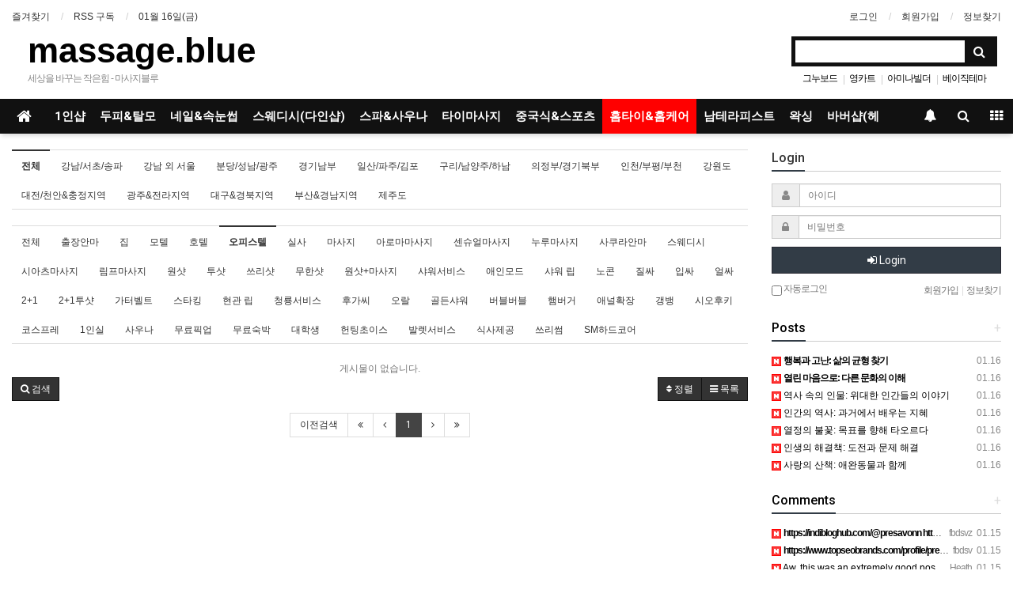

--- FILE ---
content_type: text/html; charset=utf-8
request_url: https://www.massage.blue/bbs/board.php?bo_table=ma4blue&option=%EC%98%A4%ED%94%BC%EC%8A%A4%ED%85%94&tab=&tag=%ED%99%88%EC%BC%80%EC%96%B4&spt=-1209&page=1
body_size: 12517
content:
<!doctype html>
<html lang="ko">
<head>
<meta charset="utf-8">
<meta http-equiv="imagetoolbar" content="no">
<meta http-equiv="X-UA-Compatible" content="IE=Edge">
<meta name="publisher" content="【마사지블루】마사지,건마,안마,스포츠마사지,타이마사지,건전마사지,출장마사지 | massage.blue" />
<meta name="author" content="【마사지블루】마사지,건마,안마,스포츠마사지,타이마사지,건전마사지,출장마사지 | massage.blue" />
<meta name="robots" content="index,follow" />
<meta name="keywords" content="【마사지블루】마사지, 건마, 안마, 스포츠마사지, 타이마사지, 건전마사지, 출장마사지 | massage.blue" />
<meta name="description" content="마사지 블루 1 페이지 > 【마사지블루】마사지,건마,안마,스포츠마사지,타이마사지,건전마사지,출장마사지 | massage.blue" />
<meta name="twitter:card" content="summary_large_image" />
<meta property="og:title" content="마사지 블루 1 페이지 > 【마사지블루】마사지,건마,안마,스포츠마사지,타이마사지,건전마사지,출장마사지 | massage.blue" />
<meta property="og:site_name" content="【마사지블루】마사지,건마,안마,스포츠마사지,타이마사지,건전마사지,출장마사지 | massage.blue" />
<meta property="og:author" content="【마사지블루】마사지,건마,안마,스포츠마사지,타이마사지,건전마사지,출장마사지 | massage.blue" />
<meta property="og:type" content="" />
<meta property="og:description" content="마사지 블루 1 페이지 > 【마사지블루】마사지,건마,안마,스포츠마사지,타이마사지,건전마사지,출장마사지 | massage.blue" />
<meta property="og:url" content="http://www.massage.blue/bbs/board.php?bo_table=ma4blue&option=%EC%98%A4%ED%94%BC%EC%8A%A4%ED%85%94&tab=&tag=%ED%99%88%EC%BC%80%EC%96%B4&spt=-1209&page=1" />
<link rel="canonical" href="https://www.massage.blue/bbs/board.php?bo_table=ma4blue&option=%EC%98%A4%ED%94%BC%EC%8A%A4%ED%85%94&tab=&tag=%ED%99%88%EC%BC%80%EC%96%B4&spt=-1209&page=1" />
<title>마사지 블루 1 페이지 > 【마사지블루】마사지,건마,안마,스포츠마사지,타이마사지,건전마사지,출장마사지 | massage.blue</title>
<link rel="stylesheet" href="https://www.massage.blue/css/default.css?ver=180820">
<link rel="stylesheet" href="https://www.massage.blue/css/apms.css?ver=180820">

<link rel="stylesheet" href="https://www.massage.blue/thema/Basic/assets/bs3/css/bootstrap.min.css" type="text/css" class="thema-mode">
<link rel="stylesheet" href="https://www.massage.blue/thema/Basic/colorset/Basic/colorset.css" type="text/css" class="thema-colorset">
<link rel="stylesheet" href="https://www.massage.blue/thema/Basic/widget/basic-keyword/widget.css?ver=180820">
<link rel="stylesheet" href="https://www.massage.blue/skin/board/Basic-Tags-One-Mod/style.css" >
<link rel="stylesheet" href="https://www.massage.blue/skin/board/Basic-Tags-One-Mod/list/gallery/list.css" >
<link rel="stylesheet" href="https://www.massage.blue/thema/Basic/widget/basic-outlogin/widget.css?ver=180820">
<link rel="stylesheet" href="https://www.massage.blue/thema/Basic/widget/basic-category/widget.css?ver=180820">
<link rel="stylesheet" href="https://www.massage.blue/thema/Basic/widget/basic-post-list/widget.css?ver=180820">
<link rel="stylesheet" href="https://www.massage.blue/thema/Basic/widget/basic-sidebar/widget.css?ver=180820">
<link rel="stylesheet" href="https://www.massage.blue/css/level/basic.css?ver=180820">
<!--[if lte IE 8]>
<script src="https://www.massage.blue/js/html5.js"></script>
<![endif]-->
<script>
// 자바스크립트에서 사용하는 전역변수 선언
var g5_url       = "https://www.massage.blue";
var g5_bbs_url   = "https://www.massage.blue/bbs";
var g5_is_member = "";
var g5_is_admin  = "";
var g5_is_mobile = "";
var g5_bo_table  = "ma4blue";
var g5_sca       = "";
var g5_pim       = "";
var g5_editor    = "smarteditor2";
var g5_responsive    = "1";
var g5_cookie_domain = "";
var g5_purl = "http://www.massage.blue/bbs/board.php?bo_table=ma4blue&option=%EC%98%A4%ED%94%BC%EC%8A%A4%ED%85%94&tab=&tag=%ED%99%88%EC%BC%80%EC%96%B4&spt=-1209&page=1";
</script>
<script src="https://www.massage.blue/js/jquery-1.11.3.min.js"></script>
<script src="https://www.massage.blue/js/jquery-migrate-1.2.1.min.js"></script>
<script src="https://www.massage.blue/lang/korean/lang.js?ver=180820"></script>
<script src="https://www.massage.blue/js/common.js?ver=180820"></script>
<script src="https://www.massage.blue/js/wrest.js?ver=180820"></script>
<script src="https://www.massage.blue/js/placeholders.min.js"></script>
<script src="https://www.massage.blue/js/apms.js?ver=180820"></script>
<link rel="stylesheet" href="https://www.massage.blue/js/font-awesome/css/font-awesome.min.css">
<script src="https://www.massage.blue/plugin/apms/js/jquery.mobile.swipe.min.js?ver=180820"></script>
</head>
<body class="responsive is-pc">
	<h1 style="display:inline-block !important;position:absolute;top:0;left:0;margin:0 !important;padding:0 !important;font-size:0;line-height:0;border:0 !important;overflow:hidden !important">
	마사지 블루 1 페이지 > 【마사지블루】마사지,건마,안마,스포츠마사지,타이마사지,건전마사지,출장마사지 | massage.blue	</h1>
<style>
		.at-container {max-width:1300px;}
	.no-responsive .wrapper, .no-responsive .at-container-wide { min-width:1300px; }
	.no-responsive .boxed.wrapper, .no-responsive .at-container { width:1300px; }
	.at-menu .nav-height { height:44px; line-height:44px !important; }
	.pc-menu, .pc-menu .nav-full-back, .pc-menu .nav-full-height { height:44px; }
	.pc-menu .nav-top.nav-float .menu-a { padding:0px 9px; }
	.pc-menu .nav-top.nav-float .sub-1div::before { left: 9px; }
	.pc-menu .subm-w { width:170px; }
	@media all and (min-width:1200px) {
		.responsive .boxed.wrapper { max-width:1300px; }
	}
</style>

<div id="thema_wrapper" class="wrapper  ko">

	<!-- LNB -->
	<aside class="at-lnb">
		<div class="at-container">
			<!-- LNB Left -->
			<div class="pull-left">
				<ul>
					<li><a href="javascript:;" id="favorite">즐겨찾기</a></li>
					<li><a href="https://www.massage.blue/rss/rss.php" target="_blank">RSS 구독</a></li>
						
					<li><a>01월 16일(금)</a></li>
				</ul>
			</div>
			<!-- LNB Right -->
			<div class="pull-right">
				<ul>
											<li><a href="https://www.massage.blue/bbs/login.php?url=%2Fbbs%2Fboard.php%3Fbo_table%3Dma4blue%26option%3D%25EC%2598%25A4%25ED%2594%25BC%25EC%258A%25A4%25ED%2585%2594%26tab%3D%26tag%3D%25ED%2599%2588%25EC%25BC%2580%25EC%2596%25B4%26spt%3D-1209%26page%3D1" onclick="sidebar_open('sidebar-user'); return false;">로그인</a></li>
						<li><a href="https://www.massage.blue/bbs/register.php">회원가입</a></li>
						<li><a href="https://www.massage.blue/bbs/password_lost.php" class="win_password_lost">정보찾기	</a></li>
															<!--  
					<li><a href="https://www.massage.blue/bbs/current_connect.php">접속 478</a></li>
					 -->
									</ul>
			</div>
			<div class="clearfix"></div>
		</div>
	</aside>

	<!-- PC Header -->
	<header class="pc-header">
		<div class="at-container">
			<!-- PC Logo -->
			<div class="header-logo">
				<a href="https://www.massage.blue">
					massage.blue
				</a>
				<span class="header-desc">
					세상을 바꾸는 작은힘 - 마사지블루
				</span>
			</div>
			<!-- PC Search -->
			<div class="header-search">
				<form name="tsearch" method="get" onsubmit="return tsearch_submit(this);" role="form" class="form">
				<input type="hidden" name="url"	value="https://www.massage.blue/bbs/search.php">
					<div class="input-group input-group-sm">
						<input type="text" name="stx" class="form-control input-sm" value="">
						<span class="input-group-btn">
							<button type="submit" class="btn btn-sm"><i class="fa fa-search fa-lg"></i></button>
						</span>
					</div>
				</form>
				<div class="header-keyword">
					<div class="basic-keyword">
			<span class="stx">
						<a href="https://www.massage.blue/bbs/search.php?stx=%EA%B7%B8%EB%88%84%EB%B3%B4%EB%93%9C">그누보드</a>
		</span>
			<span class="stx">
							<span class="sp">|</span>
						<a href="https://www.massage.blue/bbs/search.php?stx=%EC%98%81%EC%B9%B4%ED%8A%B8">영카트</a>
		</span>
			<span class="stx">
							<span class="sp">|</span>
						<a href="https://www.massage.blue/bbs/search.php?stx=%EC%95%84%EB%AF%B8%EB%82%98%EB%B9%8C%EB%8D%94">아미나빌더</a>
		</span>
			<span class="stx">
							<span class="sp">|</span>
						<a href="https://www.massage.blue/bbs/search.php?stx=%EB%B2%A0%EC%9D%B4%EC%A7%81%ED%85%8C%EB%A7%88">베이직테마</a>
		</span>
	</div>
				</div>
			</div>
			<div class="clearfix"></div>
		</div>
	</header>

	<!-- Mobile Header -->
	<header class="m-header">
		<div class="at-container">
			<div class="header-wrap">
				<div class="header-icon">
					<a href="javascript:;" onclick="sidebar_open('sidebar-user');">
						<i class="fa fa-user"></i>
					</a>
				</div>
				<div class="header-logo en">
					<!-- Mobile Logo -->
					<a href="https://www.massage.blue">
						<b>마사지블루</b>
					</a>
				</div>
				<div class="header-icon">
					<a href="javascript:;" onclick="sidebar_open('sidebar-search');">
						<i class="fa fa-search"></i>
					</a>
				</div>
			</div>
			<div class="clearfix"></div>
		</div>
	</header>

	<!-- Menu -->
	<nav class="at-menu">
		<!-- PC Menu -->
		<div class="pc-menu">
			<!-- Menu Button & Right Icon Menu -->
			<div class="at-container">
				<div class="nav-right nav-rw nav-height">
					<ul>
												<li>
							<a href="javascript:;" onclick="sidebar_open('sidebar-response');" data-original-title="<nobr>알림</nobr>" data-toggle="tooltip" data-placement="top" data-html="true">
								<i class="fa fa-bell"></i>
								<span class="label bg-orangered en" style="display:none;">
									<span class="msgCount">0</span>
								</span>
							</a>
						</li>
						<li>
							<a href="javascript:;" onclick="sidebar_open('sidebar-search');" data-original-title="<nobr>검색</nobr>" data-toggle="tooltip" data-placement="top" data-html="true">
								<i class="fa fa-search"></i>
							</a>
						</li>
						<li class="menu-all-icon" data-original-title="<nobr>전체메뉴</nobr>" data-toggle="tooltip" data-placement="top" data-html="true">
							<a href="javascript:;" data-toggle="collapse" data-target="#menu-all">
								<i class="fa fa-th"></i>
							</a>
						</li>
					</ul>
					<div class="clearfix"></div>
				</div>
			</div>
			

	<div class="nav-visible">
		<div class="at-container">
			<div class="nav-top nav-float nav-slide">
				<ul class="menu-ul">
				<li class="menu-li nav-home off">
					<a class="menu-a nav-height" href="https://www.massage.blue">
						<i class="fa fa-home"></i>
					</a>
				</li>
									<li class="menu-li off">
						<a class="menu-a nav-height" href="/bbs/board.php?bo_table=ma4blue&tag=1인샵">
							1인샵													</a>
											</li>
									<li class="menu-li off">
						<a class="menu-a nav-height" href="/bbs/board.php?bo_table=ma4blue&tag=두피">
							두피&탈모													</a>
											</li>
									<li class="menu-li off">
						<a class="menu-a nav-height" href="/bbs/board.php?bo_table=ma4blue&tag=네일">
							네일&속눈썹													</a>
											</li>
									<li class="menu-li off">
						<a class="menu-a nav-height" href="/bbs/board.php?bo_table=ma4blue&tag=스웨디시">
							스웨디시(다인샵)													</a>
											</li>
									<li class="menu-li off">
						<a class="menu-a nav-height" href="/bbs/board.php?bo_table=ma4blue&tag=스파">
							스파&사우나													</a>
											</li>
									<li class="menu-li off">
						<a class="menu-a nav-height" href="/bbs/board.php?bo_table=ma4blue&tag=타이">
							타이마사지													</a>
											</li>
									<li class="menu-li off">
						<a class="menu-a nav-height" href="/bbs/board.php?bo_table=ma4blue&tag=스포츠">
							중국식&스포츠													</a>
											</li>
									<li class="menu-li on">
						<a class="menu-a nav-height" href="/bbs/board.php?bo_table=ma4blue&tag=홈케어">
							홈타이&홈케어													</a>
											</li>
									<li class="menu-li off">
						<a class="menu-a nav-height" href="/bbs/board.php?bo_table=ma4blue&tag=여성전용">
							남테라피스트													</a>
											</li>
									<li class="menu-li off">
						<a class="menu-a nav-height" href="/bbs/board.php?bo_table=ma4blue&tag=왁싱">
							왁싱													</a>
											</li>
									<li class="menu-li off">
						<a class="menu-a nav-height" href="/bbs/board.php?bo_table=ma4blue&tag=바버샵">
							바버샵(헤어)													</a>
											</li>
								</ul>
			</div><!-- .nav-top -->
		</div>	<!-- .nav-container -->
	</div><!-- .nav-visible -->

			<div class="clearfix"></div>
			<div class="nav-back"></div>
		</div><!-- .pc-menu -->

		<!-- PC All Menu -->
		<div class="pc-menu-all">
			<div id="menu-all" class="collapse">
				<div class="at-container table-responsive">
					<table class="table">
					<tr>
											<td class="off">
							<a class="menu-a" href="/bbs/board.php?bo_table=ma4blue&tag=1인샵">
								1인샵															</a>
													</td>
											<td class="off">
							<a class="menu-a" href="/bbs/board.php?bo_table=ma4blue&tag=두피">
								두피&탈모															</a>
													</td>
											<td class="off">
							<a class="menu-a" href="/bbs/board.php?bo_table=ma4blue&tag=네일">
								네일&속눈썹															</a>
													</td>
											<td class="off">
							<a class="menu-a" href="/bbs/board.php?bo_table=ma4blue&tag=스웨디시">
								스웨디시(다인샵)															</a>
													</td>
											<td class="off">
							<a class="menu-a" href="/bbs/board.php?bo_table=ma4blue&tag=스파">
								스파&사우나															</a>
													</td>
											<td class="off">
							<a class="menu-a" href="/bbs/board.php?bo_table=ma4blue&tag=타이">
								타이마사지															</a>
													</td>
											<td class="off">
							<a class="menu-a" href="/bbs/board.php?bo_table=ma4blue&tag=스포츠">
								중국식&스포츠															</a>
													</td>
					</tr><tr>
						<td class="on">
							<a class="menu-a" href="/bbs/board.php?bo_table=ma4blue&tag=홈케어">
								홈타이&홈케어															</a>
													</td>
											<td class="off">
							<a class="menu-a" href="/bbs/board.php?bo_table=ma4blue&tag=여성전용">
								남테라피스트															</a>
													</td>
											<td class="off">
							<a class="menu-a" href="/bbs/board.php?bo_table=ma4blue&tag=왁싱">
								왁싱															</a>
													</td>
											<td class="off">
							<a class="menu-a" href="/bbs/board.php?bo_table=ma4blue&tag=바버샵">
								바버샵(헤어)															</a>
													</td>
										</tr>
					</table>
					<div class="menu-all-btn">
						<div class="btn-group">
							<a class="btn btn-lightgray" href="https://www.massage.blue"><i class="fa fa-home"></i></a>
							<a href="javascript:;" class="btn btn-lightgray" data-toggle="collapse" data-target="#menu-all"><i class="fa fa-times"></i></a>
						</div>
					</div>
				</div>
			</div>
		</div><!-- .pc-menu-all -->

		<!-- Mobile Menu -->
		<div class="m-menu">
			<div class="m-wrap">
	<div class="at-container">
		<div class="m-table en">
			<div class="m-icon">
				<a href="javascript:;" onclick="sidebar_open('sidebar-menu');"><i class="fa fa-bars"></i></a>
			</div>
						<div class="m-list">
				<div class="m-nav" id="mobile_nav">
					<ul class="clearfix">
					<li>
						<a href="https://www.massage.blue">메인</a>
					</li>
											<li>
							<a href="/bbs/board.php?bo_table=ma4blue&tag=1인샵">
								1인샵															</a>
						</li>
											<li>
							<a href="/bbs/board.php?bo_table=ma4blue&tag=두피">
								두피&탈모															</a>
						</li>
											<li>
							<a href="/bbs/board.php?bo_table=ma4blue&tag=네일">
								네일&속눈썹															</a>
						</li>
											<li>
							<a href="/bbs/board.php?bo_table=ma4blue&tag=스웨디시">
								스웨디시(다인샵)															</a>
						</li>
											<li>
							<a href="/bbs/board.php?bo_table=ma4blue&tag=스파">
								스파&사우나															</a>
						</li>
											<li>
							<a href="/bbs/board.php?bo_table=ma4blue&tag=타이">
								타이마사지															</a>
						</li>
											<li>
							<a href="/bbs/board.php?bo_table=ma4blue&tag=스포츠">
								중국식&스포츠															</a>
						</li>
											<li>
							<a href="/bbs/board.php?bo_table=ma4blue&tag=홈케어">
								홈타이&홈케어															</a>
						</li>
											<li>
							<a href="/bbs/board.php?bo_table=ma4blue&tag=여성전용">
								남테라피스트															</a>
						</li>
											<li>
							<a href="/bbs/board.php?bo_table=ma4blue&tag=왁싱">
								왁싱															</a>
						</li>
											<li>
							<a href="/bbs/board.php?bo_table=ma4blue&tag=바버샵">
								바버샵(헤어)															</a>
						</li>
										</ul>
				</div>
			</div>
						<div class="m-icon">
				<a href="javascript:;" onclick="sidebar_open('sidebar-response');">
					<i class="fa fa-bell"></i>
					<span class="label bg-orangered en" style="display:none;">
						<span class="msgCount">0</span>
					</span>
				</a>
			</div>
		</div>
	</div>
</div>

<div class="clearfix"></div>

		</div><!-- .m-menu -->
	</nav><!-- .at-menu -->

	<div class="clearfix"></div>
	
	
	<div class="at-body">
					<div class="at-container">
							<div class="row at-row">
					<div class="col-md-9 at-col at-main">		
					
<section class="board-list"> 

	
	
	

<aside class="list-category">
	<div class="tabs div-tab-top tabs-color-top hidden-xs">
		<ul class="nav nav-tabs">
			<li class="active">
				<a href="/bbs/board.php?bo_table=ma4blue&amp;tag=홈케어">
					전체
				</a>
			</li>
							<li>
					<a href="/bbs/board.php?bo_table=ma4blue&amp;tag=홈케어&amp;sca=%EA%B0%95%EB%82%A8%2F%EC%84%9C%EC%B4%88%2F%EC%86%A1%ED%8C%8C">
						강남/서초/송파					</a>
				</li>
							<li>
					<a href="/bbs/board.php?bo_table=ma4blue&amp;tag=홈케어&amp;sca=%EA%B0%95%EB%82%A8+%EC%99%B8+%EC%84%9C%EC%9A%B8">
						강남 외 서울					</a>
				</li>
							<li>
					<a href="/bbs/board.php?bo_table=ma4blue&amp;tag=홈케어&amp;sca=%EB%B6%84%EB%8B%B9%2F%EC%84%B1%EB%82%A8%2F%EA%B4%91%EC%A3%BC">
						분당/성남/광주					</a>
				</li>
							<li>
					<a href="/bbs/board.php?bo_table=ma4blue&amp;tag=홈케어&amp;sca=%EA%B2%BD%EA%B8%B0%EB%82%A8%EB%B6%80">
						경기남부					</a>
				</li>
							<li>
					<a href="/bbs/board.php?bo_table=ma4blue&amp;tag=홈케어&amp;sca=%EC%9D%BC%EC%82%B0%2F%ED%8C%8C%EC%A3%BC%2F%EA%B9%80%ED%8F%AC">
						일산/파주/김포					</a>
				</li>
							<li>
					<a href="/bbs/board.php?bo_table=ma4blue&amp;tag=홈케어&amp;sca=%EA%B5%AC%EB%A6%AC%2F%EB%82%A8%EC%96%91%EC%A3%BC%2F%ED%95%98%EB%82%A8">
						구리/남양주/하남					</a>
				</li>
							<li>
					<a href="/bbs/board.php?bo_table=ma4blue&amp;tag=홈케어&amp;sca=%EC%9D%98%EC%A0%95%EB%B6%80%2F%EA%B2%BD%EA%B8%B0%EB%B6%81%EB%B6%80">
						의정부/경기북부					</a>
				</li>
							<li>
					<a href="/bbs/board.php?bo_table=ma4blue&amp;tag=홈케어&amp;sca=%EC%9D%B8%EC%B2%9C%2F%EB%B6%80%ED%8F%89%2F%EB%B6%80%EC%B2%9C">
						인천/부평/부천					</a>
				</li>
							<li>
					<a href="/bbs/board.php?bo_table=ma4blue&amp;tag=홈케어&amp;sca=%EA%B0%95%EC%9B%90%EB%8F%84">
						강원도					</a>
				</li>
							<li>
					<a href="/bbs/board.php?bo_table=ma4blue&amp;tag=홈케어&amp;sca=%EB%8C%80%EC%A0%84%2F%EC%B2%9C%EC%95%88%26%EC%B6%A9%EC%A0%95%EC%A7%80%EC%97%AD">
						대전/천안&충정지역					</a>
				</li>
							<li>
					<a href="/bbs/board.php?bo_table=ma4blue&amp;tag=홈케어&amp;sca=%EA%B4%91%EC%A3%BC%26%EC%A0%84%EB%9D%BC%EC%A7%80%EC%97%AD">
						광주&전라지역					</a>
				</li>
							<li>
					<a href="/bbs/board.php?bo_table=ma4blue&amp;tag=홈케어&amp;sca=%EB%8C%80%EA%B5%AC%26%EA%B2%BD%EB%B6%81%EC%A7%80%EC%97%AD">
						대구&경북지역					</a>
				</li>
							<li>
					<a href="/bbs/board.php?bo_table=ma4blue&amp;tag=홈케어&amp;sca=%EB%B6%80%EC%82%B0%26%EA%B2%BD%EB%82%A8%EC%A7%80%EC%97%AD">
						부산&경남지역					</a>
				</li>
							<li>
					<a href="/bbs/board.php?bo_table=ma4blue&amp;tag=홈케어&amp;sca=%EC%A0%9C%EC%A3%BC%EB%8F%84">
						제주도					</a>
				</li>
					</ul>
	</div>
	<div class="dropdown visible-xs">
		<a id="categoryLabel" data-target="#" href="#" data-toggle="dropdown" aria-haspopup="true" aria-expanded="false" class="btn btn-block btn-color">
			전체		</a>
		<ul class="dropdown-menu" role="menu" aria-labelledby="categoryLabel">
			<li class="selected">
				<a href="/bbs/board.php?bo_table=ma4blue&amp;tag=홈케어">전체</a>
			</li>
							<li>
					<a href="/bbs/board.php?bo_table=ma4blue&amp;tag=홈케어&amp;sca=%EA%B0%95%EB%82%A8%2F%EC%84%9C%EC%B4%88%2F%EC%86%A1%ED%8C%8C">강남/서초/송파</a>
				</li>
							<li>
					<a href="/bbs/board.php?bo_table=ma4blue&amp;tag=홈케어&amp;sca=%EA%B0%95%EB%82%A8+%EC%99%B8+%EC%84%9C%EC%9A%B8">강남 외 서울</a>
				</li>
							<li>
					<a href="/bbs/board.php?bo_table=ma4blue&amp;tag=홈케어&amp;sca=%EB%B6%84%EB%8B%B9%2F%EC%84%B1%EB%82%A8%2F%EA%B4%91%EC%A3%BC">분당/성남/광주</a>
				</li>
							<li>
					<a href="/bbs/board.php?bo_table=ma4blue&amp;tag=홈케어&amp;sca=%EA%B2%BD%EA%B8%B0%EB%82%A8%EB%B6%80">경기남부</a>
				</li>
							<li>
					<a href="/bbs/board.php?bo_table=ma4blue&amp;tag=홈케어&amp;sca=%EC%9D%BC%EC%82%B0%2F%ED%8C%8C%EC%A3%BC%2F%EA%B9%80%ED%8F%AC">일산/파주/김포</a>
				</li>
							<li>
					<a href="/bbs/board.php?bo_table=ma4blue&amp;tag=홈케어&amp;sca=%EA%B5%AC%EB%A6%AC%2F%EB%82%A8%EC%96%91%EC%A3%BC%2F%ED%95%98%EB%82%A8">구리/남양주/하남</a>
				</li>
							<li>
					<a href="/bbs/board.php?bo_table=ma4blue&amp;tag=홈케어&amp;sca=%EC%9D%98%EC%A0%95%EB%B6%80%2F%EA%B2%BD%EA%B8%B0%EB%B6%81%EB%B6%80">의정부/경기북부</a>
				</li>
							<li>
					<a href="/bbs/board.php?bo_table=ma4blue&amp;tag=홈케어&amp;sca=%EC%9D%B8%EC%B2%9C%2F%EB%B6%80%ED%8F%89%2F%EB%B6%80%EC%B2%9C">인천/부평/부천</a>
				</li>
							<li>
					<a href="/bbs/board.php?bo_table=ma4blue&amp;tag=홈케어&amp;sca=%EA%B0%95%EC%9B%90%EB%8F%84">강원도</a>
				</li>
							<li>
					<a href="/bbs/board.php?bo_table=ma4blue&amp;tag=홈케어&amp;sca=%EB%8C%80%EC%A0%84%2F%EC%B2%9C%EC%95%88%26%EC%B6%A9%EC%A0%95%EC%A7%80%EC%97%AD">대전/천안&충정지역</a>
				</li>
							<li>
					<a href="/bbs/board.php?bo_table=ma4blue&amp;tag=홈케어&amp;sca=%EA%B4%91%EC%A3%BC%26%EC%A0%84%EB%9D%BC%EC%A7%80%EC%97%AD">광주&전라지역</a>
				</li>
							<li>
					<a href="/bbs/board.php?bo_table=ma4blue&amp;tag=홈케어&amp;sca=%EB%8C%80%EA%B5%AC%26%EA%B2%BD%EB%B6%81%EC%A7%80%EC%97%AD">대구&경북지역</a>
				</li>
							<li>
					<a href="/bbs/board.php?bo_table=ma4blue&amp;tag=홈케어&amp;sca=%EB%B6%80%EC%82%B0%26%EA%B2%BD%EB%82%A8%EC%A7%80%EC%97%AD">부산&경남지역</a>
				</li>
							<li>
					<a href="/bbs/board.php?bo_table=ma4blue&amp;tag=홈케어&amp;sca=%EC%A0%9C%EC%A3%BC%EB%8F%84">제주도</a>
				</li>
					</ul>
	</div>
</aside>


<aside class="list-category">
	<div class="tabs div-tab-top tabs-color-top hidden-xs">
		<ul class="nav nav-tabs">
			<li>
				<a href="/bbs/board.php?bo_table=ma4blue&amp;sca=">
					전체
				</a>
			</li>
							<li>
					<a href="/bbs/board.php?bo_table=ma4blue&amp;sca=&amp;tag=홈케어&amp;option=%EC%B6%9C%EC%9E%A5%EC%95%88%EB%A7%88">
						출장안마					</a>
				</li>
							<li>
					<a href="/bbs/board.php?bo_table=ma4blue&amp;sca=&amp;tag=홈케어&amp;option=%EC%A7%91">
						집					</a>
				</li>
							<li>
					<a href="/bbs/board.php?bo_table=ma4blue&amp;sca=&amp;tag=홈케어&amp;option=%EB%AA%A8%ED%85%94">
						모텔					</a>
				</li>
							<li>
					<a href="/bbs/board.php?bo_table=ma4blue&amp;sca=&amp;tag=홈케어&amp;option=%ED%98%B8%ED%85%94">
						호텔					</a>
				</li>
							<li class="active">
					<a href="/bbs/board.php?bo_table=ma4blue&amp;sca=&amp;tag=홈케어&amp;option=%EC%98%A4%ED%94%BC%EC%8A%A4%ED%85%94">
						오피스텔					</a>
				</li>
							<li>
					<a href="/bbs/board.php?bo_table=ma4blue&amp;sca=&amp;tag=홈케어&amp;option=%EC%8B%A4%EC%82%AC">
						실사					</a>
				</li>
							<li>
					<a href="/bbs/board.php?bo_table=ma4blue&amp;sca=&amp;tag=홈케어&amp;option=%EB%A7%88%EC%82%AC%EC%A7%80">
						마사지					</a>
				</li>
							<li>
					<a href="/bbs/board.php?bo_table=ma4blue&amp;sca=&amp;tag=홈케어&amp;option=%EC%95%84%EB%A1%9C%EB%A7%88%EB%A7%88%EC%82%AC%EC%A7%80">
						아로마마사지					</a>
				</li>
							<li>
					<a href="/bbs/board.php?bo_table=ma4blue&amp;sca=&amp;tag=홈케어&amp;option=%EC%84%BC%EC%8A%88%EC%96%BC%EB%A7%88%EC%82%AC%EC%A7%80">
						센슈얼마사지					</a>
				</li>
							<li>
					<a href="/bbs/board.php?bo_table=ma4blue&amp;sca=&amp;tag=홈케어&amp;option=%EB%88%84%EB%A3%A8%EB%A7%88%EC%82%AC%EC%A7%80">
						누루마사지					</a>
				</li>
							<li>
					<a href="/bbs/board.php?bo_table=ma4blue&amp;sca=&amp;tag=홈케어&amp;option=%EC%82%AC%EC%BF%A0%EB%9D%BC%EC%95%88%EB%A7%88">
						사쿠라안마					</a>
				</li>
							<li>
					<a href="/bbs/board.php?bo_table=ma4blue&amp;sca=&amp;tag=홈케어&amp;option=%EC%8A%A4%EC%9B%A8%EB%94%94%EC%8B%9C">
						스웨디시					</a>
				</li>
							<li>
					<a href="/bbs/board.php?bo_table=ma4blue&amp;sca=&amp;tag=홈케어&amp;option=%EC%8B%9C%EC%95%84%EC%B8%A0%EB%A7%88%EC%82%AC%EC%A7%80">
						시아츠마사지					</a>
				</li>
							<li>
					<a href="/bbs/board.php?bo_table=ma4blue&amp;sca=&amp;tag=홈케어&amp;option=%EB%A6%BC%ED%94%84%EB%A7%88%EC%82%AC%EC%A7%80">
						림프마사지					</a>
				</li>
							<li>
					<a href="/bbs/board.php?bo_table=ma4blue&amp;sca=&amp;tag=홈케어&amp;option=%EC%9B%90%EC%83%B7">
						원샷					</a>
				</li>
							<li>
					<a href="/bbs/board.php?bo_table=ma4blue&amp;sca=&amp;tag=홈케어&amp;option=%ED%88%AC%EC%83%B7">
						투샷					</a>
				</li>
							<li>
					<a href="/bbs/board.php?bo_table=ma4blue&amp;sca=&amp;tag=홈케어&amp;option=%EC%93%B0%EB%A6%AC%EC%83%B7">
						쓰리샷					</a>
				</li>
							<li>
					<a href="/bbs/board.php?bo_table=ma4blue&amp;sca=&amp;tag=홈케어&amp;option=%EB%AC%B4%ED%95%9C%EC%83%B7">
						무한샷					</a>
				</li>
							<li>
					<a href="/bbs/board.php?bo_table=ma4blue&amp;sca=&amp;tag=홈케어&amp;option=%EC%9B%90%EC%83%B7%2B%EB%A7%88%EC%82%AC%EC%A7%80">
						원샷+마사지					</a>
				</li>
							<li>
					<a href="/bbs/board.php?bo_table=ma4blue&amp;sca=&amp;tag=홈케어&amp;option=%EC%83%A4%EC%9B%8C%EC%84%9C%EB%B9%84%EC%8A%A4">
						샤워서비스					</a>
				</li>
							<li>
					<a href="/bbs/board.php?bo_table=ma4blue&amp;sca=&amp;tag=홈케어&amp;option=%EC%95%A0%EC%9D%B8%EB%AA%A8%EB%93%9C">
						애인모드					</a>
				</li>
							<li>
					<a href="/bbs/board.php?bo_table=ma4blue&amp;sca=&amp;tag=홈케어&amp;option=%EC%83%A4%EC%9B%8C+%EB%A6%BD">
						샤워 립					</a>
				</li>
							<li>
					<a href="/bbs/board.php?bo_table=ma4blue&amp;sca=&amp;tag=홈케어&amp;option=%EB%85%B8%EC%BD%98">
						노콘					</a>
				</li>
							<li>
					<a href="/bbs/board.php?bo_table=ma4blue&amp;sca=&amp;tag=홈케어&amp;option=%EC%A7%88%EC%8B%B8">
						질싸					</a>
				</li>
							<li>
					<a href="/bbs/board.php?bo_table=ma4blue&amp;sca=&amp;tag=홈케어&amp;option=%EC%9E%85%EC%8B%B8">
						입싸					</a>
				</li>
							<li>
					<a href="/bbs/board.php?bo_table=ma4blue&amp;sca=&amp;tag=홈케어&amp;option=%EC%96%BC%EC%8B%B8">
						얼싸					</a>
				</li>
							<li>
					<a href="/bbs/board.php?bo_table=ma4blue&amp;sca=&amp;tag=홈케어&amp;option=2%2B1">
						2+1					</a>
				</li>
							<li>
					<a href="/bbs/board.php?bo_table=ma4blue&amp;sca=&amp;tag=홈케어&amp;option=2%2B1%ED%88%AC%EC%83%B7">
						2+1투샷					</a>
				</li>
							<li>
					<a href="/bbs/board.php?bo_table=ma4blue&amp;sca=&amp;tag=홈케어&amp;option=%EA%B0%80%ED%84%B0%EB%B2%A8%ED%8A%B8">
						가터벨트					</a>
				</li>
							<li>
					<a href="/bbs/board.php?bo_table=ma4blue&amp;sca=&amp;tag=홈케어&amp;option=%EC%8A%A4%ED%83%80%ED%82%B9">
						스타킹					</a>
				</li>
							<li>
					<a href="/bbs/board.php?bo_table=ma4blue&amp;sca=&amp;tag=홈케어&amp;option=%ED%98%84%EA%B4%80+%EB%A6%BD">
						현관 립					</a>
				</li>
							<li>
					<a href="/bbs/board.php?bo_table=ma4blue&amp;sca=&amp;tag=홈케어&amp;option=%EC%B2%AD%EB%A3%A1%EC%84%9C%EB%B9%84%EC%8A%A4">
						청룡서비스					</a>
				</li>
							<li>
					<a href="/bbs/board.php?bo_table=ma4blue&amp;sca=&amp;tag=홈케어&amp;option=%ED%9B%84%EA%B0%80%EC%94%A8">
						후가씨					</a>
				</li>
							<li>
					<a href="/bbs/board.php?bo_table=ma4blue&amp;sca=&amp;tag=홈케어&amp;option=%EC%98%A4%EB%9E%84">
						오랄					</a>
				</li>
							<li>
					<a href="/bbs/board.php?bo_table=ma4blue&amp;sca=&amp;tag=홈케어&amp;option=%EA%B3%A8%EB%93%A0%EC%83%A4%EC%9B%8C">
						골든샤워					</a>
				</li>
							<li>
					<a href="/bbs/board.php?bo_table=ma4blue&amp;sca=&amp;tag=홈케어&amp;option=%EB%B2%84%EB%B8%94%EB%B2%84%EB%B8%94">
						버블버블					</a>
				</li>
							<li>
					<a href="/bbs/board.php?bo_table=ma4blue&amp;sca=&amp;tag=홈케어&amp;option=%ED%96%84%EB%B2%84%EA%B1%B0">
						햄버거					</a>
				</li>
							<li>
					<a href="/bbs/board.php?bo_table=ma4blue&amp;sca=&amp;tag=홈케어&amp;option=%EC%95%A0%EB%84%90%ED%99%95%EC%9E%A5">
						애널확장					</a>
				</li>
							<li>
					<a href="/bbs/board.php?bo_table=ma4blue&amp;sca=&amp;tag=홈케어&amp;option=%EA%B0%B1%EB%B1%85">
						갱뱅					</a>
				</li>
							<li>
					<a href="/bbs/board.php?bo_table=ma4blue&amp;sca=&amp;tag=홈케어&amp;option=%EC%8B%9C%EC%98%A4%ED%9B%84%ED%82%A4">
						시오후키					</a>
				</li>
							<li>
					<a href="/bbs/board.php?bo_table=ma4blue&amp;sca=&amp;tag=홈케어&amp;option=%EC%BD%94%EC%8A%A4%ED%94%84%EB%A0%88">
						코스프레					</a>
				</li>
							<li>
					<a href="/bbs/board.php?bo_table=ma4blue&amp;sca=&amp;tag=홈케어&amp;option=1%EC%9D%B8%EC%8B%A4">
						1인실					</a>
				</li>
							<li>
					<a href="/bbs/board.php?bo_table=ma4blue&amp;sca=&amp;tag=홈케어&amp;option=%EC%82%AC%EC%9A%B0%EB%82%98">
						사우나					</a>
				</li>
							<li>
					<a href="/bbs/board.php?bo_table=ma4blue&amp;sca=&amp;tag=홈케어&amp;option=%EB%AC%B4%EB%A3%8C%ED%94%BD%EC%97%85">
						무료픽업					</a>
				</li>
							<li>
					<a href="/bbs/board.php?bo_table=ma4blue&amp;sca=&amp;tag=홈케어&amp;option=%EB%AC%B4%EB%A3%8C%EC%88%99%EB%B0%95">
						무료숙박					</a>
				</li>
							<li>
					<a href="/bbs/board.php?bo_table=ma4blue&amp;sca=&amp;tag=홈케어&amp;option=%EB%8C%80%ED%95%99%EC%83%9D">
						대학생					</a>
				</li>
							<li>
					<a href="/bbs/board.php?bo_table=ma4blue&amp;sca=&amp;tag=홈케어&amp;option=%ED%97%8C%ED%8C%85%EC%B4%88%EC%9D%B4%EC%8A%A4">
						헌팅초이스					</a>
				</li>
							<li>
					<a href="/bbs/board.php?bo_table=ma4blue&amp;sca=&amp;tag=홈케어&amp;option=%EB%B0%9C%EB%A0%9B%EC%84%9C%EB%B9%84%EC%8A%A4">
						발렛서비스					</a>
				</li>
							<li>
					<a href="/bbs/board.php?bo_table=ma4blue&amp;sca=&amp;tag=홈케어&amp;option=%EC%8B%9D%EC%82%AC%EC%A0%9C%EA%B3%B5">
						식사제공					</a>
				</li>
							<li>
					<a href="/bbs/board.php?bo_table=ma4blue&amp;sca=&amp;tag=홈케어&amp;option=%EC%93%B0%EB%A6%AC%EC%8D%B8">
						쓰리썸					</a>
				</li>
							<li>
					<a href="/bbs/board.php?bo_table=ma4blue&amp;sca=&amp;tag=홈케어&amp;option=SM%ED%95%98%EB%93%9C%EC%BD%94%EC%96%B4">
						SM하드코어					</a>
				</li>
					</ul>
	</div>
	<div class="dropdown visible-xs">
		<a id="categoryLabel" data-target="#" href="#" data-toggle="dropdown" aria-haspopup="true" aria-expanded="false" class="btn btn-block btn-color">
			<a href="/bbs/board.php?bo_table=ma4blue&amp;sca=">전체</a>
		</a>
		<ul class="dropdown-menu" role="menu" aria-labelledby="categoryLabel">
			
							<li>
					<a href="/bbs/board.php?bo_table=ma4blue&amp;sca=&amp;tag=홈케어&amp;option=%EC%B6%9C%EC%9E%A5%EC%95%88%EB%A7%88>">출장안마</a>
				</li>
							<li>
					<a href="/bbs/board.php?bo_table=ma4blue&amp;sca=&amp;tag=홈케어&amp;option=%EC%A7%91>">집</a>
				</li>
							<li>
					<a href="/bbs/board.php?bo_table=ma4blue&amp;sca=&amp;tag=홈케어&amp;option=%EB%AA%A8%ED%85%94>">모텔</a>
				</li>
							<li>
					<a href="/bbs/board.php?bo_table=ma4blue&amp;sca=&amp;tag=홈케어&amp;option=%ED%98%B8%ED%85%94>">호텔</a>
				</li>
							<li class="selected">
					<a href="/bbs/board.php?bo_table=ma4blue&amp;sca=&amp;tag=홈케어&amp;option=%EC%98%A4%ED%94%BC%EC%8A%A4%ED%85%94>">오피스텔</a>
				</li>
							<li>
					<a href="/bbs/board.php?bo_table=ma4blue&amp;sca=&amp;tag=홈케어&amp;option=%EC%8B%A4%EC%82%AC>">실사</a>
				</li>
							<li>
					<a href="/bbs/board.php?bo_table=ma4blue&amp;sca=&amp;tag=홈케어&amp;option=%EB%A7%88%EC%82%AC%EC%A7%80>">마사지</a>
				</li>
							<li>
					<a href="/bbs/board.php?bo_table=ma4blue&amp;sca=&amp;tag=홈케어&amp;option=%EC%95%84%EB%A1%9C%EB%A7%88%EB%A7%88%EC%82%AC%EC%A7%80>">아로마마사지</a>
				</li>
							<li>
					<a href="/bbs/board.php?bo_table=ma4blue&amp;sca=&amp;tag=홈케어&amp;option=%EC%84%BC%EC%8A%88%EC%96%BC%EB%A7%88%EC%82%AC%EC%A7%80>">센슈얼마사지</a>
				</li>
							<li>
					<a href="/bbs/board.php?bo_table=ma4blue&amp;sca=&amp;tag=홈케어&amp;option=%EB%88%84%EB%A3%A8%EB%A7%88%EC%82%AC%EC%A7%80>">누루마사지</a>
				</li>
							<li>
					<a href="/bbs/board.php?bo_table=ma4blue&amp;sca=&amp;tag=홈케어&amp;option=%EC%82%AC%EC%BF%A0%EB%9D%BC%EC%95%88%EB%A7%88>">사쿠라안마</a>
				</li>
							<li>
					<a href="/bbs/board.php?bo_table=ma4blue&amp;sca=&amp;tag=홈케어&amp;option=%EC%8A%A4%EC%9B%A8%EB%94%94%EC%8B%9C>">스웨디시</a>
				</li>
							<li>
					<a href="/bbs/board.php?bo_table=ma4blue&amp;sca=&amp;tag=홈케어&amp;option=%EC%8B%9C%EC%95%84%EC%B8%A0%EB%A7%88%EC%82%AC%EC%A7%80>">시아츠마사지</a>
				</li>
							<li>
					<a href="/bbs/board.php?bo_table=ma4blue&amp;sca=&amp;tag=홈케어&amp;option=%EB%A6%BC%ED%94%84%EB%A7%88%EC%82%AC%EC%A7%80>">림프마사지</a>
				</li>
							<li>
					<a href="/bbs/board.php?bo_table=ma4blue&amp;sca=&amp;tag=홈케어&amp;option=%EC%9B%90%EC%83%B7>">원샷</a>
				</li>
							<li>
					<a href="/bbs/board.php?bo_table=ma4blue&amp;sca=&amp;tag=홈케어&amp;option=%ED%88%AC%EC%83%B7>">투샷</a>
				</li>
							<li>
					<a href="/bbs/board.php?bo_table=ma4blue&amp;sca=&amp;tag=홈케어&amp;option=%EC%93%B0%EB%A6%AC%EC%83%B7>">쓰리샷</a>
				</li>
							<li>
					<a href="/bbs/board.php?bo_table=ma4blue&amp;sca=&amp;tag=홈케어&amp;option=%EB%AC%B4%ED%95%9C%EC%83%B7>">무한샷</a>
				</li>
							<li>
					<a href="/bbs/board.php?bo_table=ma4blue&amp;sca=&amp;tag=홈케어&amp;option=%EC%9B%90%EC%83%B7%2B%EB%A7%88%EC%82%AC%EC%A7%80>">원샷+마사지</a>
				</li>
							<li>
					<a href="/bbs/board.php?bo_table=ma4blue&amp;sca=&amp;tag=홈케어&amp;option=%EC%83%A4%EC%9B%8C%EC%84%9C%EB%B9%84%EC%8A%A4>">샤워서비스</a>
				</li>
							<li>
					<a href="/bbs/board.php?bo_table=ma4blue&amp;sca=&amp;tag=홈케어&amp;option=%EC%95%A0%EC%9D%B8%EB%AA%A8%EB%93%9C>">애인모드</a>
				</li>
							<li>
					<a href="/bbs/board.php?bo_table=ma4blue&amp;sca=&amp;tag=홈케어&amp;option=%EC%83%A4%EC%9B%8C+%EB%A6%BD>">샤워 립</a>
				</li>
							<li>
					<a href="/bbs/board.php?bo_table=ma4blue&amp;sca=&amp;tag=홈케어&amp;option=%EB%85%B8%EC%BD%98>">노콘</a>
				</li>
							<li>
					<a href="/bbs/board.php?bo_table=ma4blue&amp;sca=&amp;tag=홈케어&amp;option=%EC%A7%88%EC%8B%B8>">질싸</a>
				</li>
							<li>
					<a href="/bbs/board.php?bo_table=ma4blue&amp;sca=&amp;tag=홈케어&amp;option=%EC%9E%85%EC%8B%B8>">입싸</a>
				</li>
							<li>
					<a href="/bbs/board.php?bo_table=ma4blue&amp;sca=&amp;tag=홈케어&amp;option=%EC%96%BC%EC%8B%B8>">얼싸</a>
				</li>
							<li>
					<a href="/bbs/board.php?bo_table=ma4blue&amp;sca=&amp;tag=홈케어&amp;option=2%2B1>">2+1</a>
				</li>
							<li>
					<a href="/bbs/board.php?bo_table=ma4blue&amp;sca=&amp;tag=홈케어&amp;option=2%2B1%ED%88%AC%EC%83%B7>">2+1투샷</a>
				</li>
							<li>
					<a href="/bbs/board.php?bo_table=ma4blue&amp;sca=&amp;tag=홈케어&amp;option=%EA%B0%80%ED%84%B0%EB%B2%A8%ED%8A%B8>">가터벨트</a>
				</li>
							<li>
					<a href="/bbs/board.php?bo_table=ma4blue&amp;sca=&amp;tag=홈케어&amp;option=%EC%8A%A4%ED%83%80%ED%82%B9>">스타킹</a>
				</li>
							<li>
					<a href="/bbs/board.php?bo_table=ma4blue&amp;sca=&amp;tag=홈케어&amp;option=%ED%98%84%EA%B4%80+%EB%A6%BD>">현관 립</a>
				</li>
							<li>
					<a href="/bbs/board.php?bo_table=ma4blue&amp;sca=&amp;tag=홈케어&amp;option=%EC%B2%AD%EB%A3%A1%EC%84%9C%EB%B9%84%EC%8A%A4>">청룡서비스</a>
				</li>
							<li>
					<a href="/bbs/board.php?bo_table=ma4blue&amp;sca=&amp;tag=홈케어&amp;option=%ED%9B%84%EA%B0%80%EC%94%A8>">후가씨</a>
				</li>
							<li>
					<a href="/bbs/board.php?bo_table=ma4blue&amp;sca=&amp;tag=홈케어&amp;option=%EC%98%A4%EB%9E%84>">오랄</a>
				</li>
							<li>
					<a href="/bbs/board.php?bo_table=ma4blue&amp;sca=&amp;tag=홈케어&amp;option=%EA%B3%A8%EB%93%A0%EC%83%A4%EC%9B%8C>">골든샤워</a>
				</li>
							<li>
					<a href="/bbs/board.php?bo_table=ma4blue&amp;sca=&amp;tag=홈케어&amp;option=%EB%B2%84%EB%B8%94%EB%B2%84%EB%B8%94>">버블버블</a>
				</li>
							<li>
					<a href="/bbs/board.php?bo_table=ma4blue&amp;sca=&amp;tag=홈케어&amp;option=%ED%96%84%EB%B2%84%EA%B1%B0>">햄버거</a>
				</li>
							<li>
					<a href="/bbs/board.php?bo_table=ma4blue&amp;sca=&amp;tag=홈케어&amp;option=%EC%95%A0%EB%84%90%ED%99%95%EC%9E%A5>">애널확장</a>
				</li>
							<li>
					<a href="/bbs/board.php?bo_table=ma4blue&amp;sca=&amp;tag=홈케어&amp;option=%EA%B0%B1%EB%B1%85>">갱뱅</a>
				</li>
							<li>
					<a href="/bbs/board.php?bo_table=ma4blue&amp;sca=&amp;tag=홈케어&amp;option=%EC%8B%9C%EC%98%A4%ED%9B%84%ED%82%A4>">시오후키</a>
				</li>
							<li>
					<a href="/bbs/board.php?bo_table=ma4blue&amp;sca=&amp;tag=홈케어&amp;option=%EC%BD%94%EC%8A%A4%ED%94%84%EB%A0%88>">코스프레</a>
				</li>
							<li>
					<a href="/bbs/board.php?bo_table=ma4blue&amp;sca=&amp;tag=홈케어&amp;option=1%EC%9D%B8%EC%8B%A4>">1인실</a>
				</li>
							<li>
					<a href="/bbs/board.php?bo_table=ma4blue&amp;sca=&amp;tag=홈케어&amp;option=%EC%82%AC%EC%9A%B0%EB%82%98>">사우나</a>
				</li>
							<li>
					<a href="/bbs/board.php?bo_table=ma4blue&amp;sca=&amp;tag=홈케어&amp;option=%EB%AC%B4%EB%A3%8C%ED%94%BD%EC%97%85>">무료픽업</a>
				</li>
							<li>
					<a href="/bbs/board.php?bo_table=ma4blue&amp;sca=&amp;tag=홈케어&amp;option=%EB%AC%B4%EB%A3%8C%EC%88%99%EB%B0%95>">무료숙박</a>
				</li>
							<li>
					<a href="/bbs/board.php?bo_table=ma4blue&amp;sca=&amp;tag=홈케어&amp;option=%EB%8C%80%ED%95%99%EC%83%9D>">대학생</a>
				</li>
							<li>
					<a href="/bbs/board.php?bo_table=ma4blue&amp;sca=&amp;tag=홈케어&amp;option=%ED%97%8C%ED%8C%85%EC%B4%88%EC%9D%B4%EC%8A%A4>">헌팅초이스</a>
				</li>
							<li>
					<a href="/bbs/board.php?bo_table=ma4blue&amp;sca=&amp;tag=홈케어&amp;option=%EB%B0%9C%EB%A0%9B%EC%84%9C%EB%B9%84%EC%8A%A4>">발렛서비스</a>
				</li>
							<li>
					<a href="/bbs/board.php?bo_table=ma4blue&amp;sca=&amp;tag=홈케어&amp;option=%EC%8B%9D%EC%82%AC%EC%A0%9C%EA%B3%B5>">식사제공</a>
				</li>
							<li>
					<a href="/bbs/board.php?bo_table=ma4blue&amp;sca=&amp;tag=홈케어&amp;option=%EC%93%B0%EB%A6%AC%EC%8D%B8>">쓰리썸</a>
				</li>
							<li>
					<a href="/bbs/board.php?bo_table=ma4blue&amp;sca=&amp;tag=홈케어&amp;option=SM%ED%95%98%EB%93%9C%EC%BD%94%EC%96%B4>">SM하드코어</a>
				</li>
					</ul>
	</div>
</aside>

	<div class="list-wrap">
		<form name="fboardlist" id="fboardlist" action="./board_list_update.php" onsubmit="return fboardlist_submit(this);" method="post" role="form" class="form">
			<input type="hidden" name="bo_table" value="ma4blue">
			<input type="hidden" name="sfl" value="">
			<input type="hidden" name="stx" value="">
			<input type="hidden" name="spt" value="-1209">
			<input type="hidden" name="sca" value="">
			<input type="hidden" name="sst" value="wr_num, wr_reply">
			<input type="hidden" name="sod" value="">
			<input type="hidden" name="page" value="1">
			<input type="hidden" name="sw" value="">
			<style>
	.list-wrap .list-container { overflow:hidden; margin-right:-15px; margin-bottom:0px; }
	.list-wrap .list-row { float:left; width:25%; }
	.list-wrap .list-item { margin-right:15px; margin-bottom:30px; }
</style>
<div class="list-container">
	</div>
<div class="clearfix"></div>

	<div class="text-center text-muted list-none">게시물이 없습니다.</div>

			<div class="list-btn">
				<div class="form-group pull-right">
					<div class="btn-group dropup" role="group">
						<ul class="dropdown-menu sort-drop" role="menu" aria-labelledby="sortLabel">
							<li>
								<a href="./board.php?bo_table=ma4blue&amp;sca=">
									<i class="fa fa-power-off"></i> 초기화
								</a>
							</li>
							<li>
								<a href="/bbs/board.php?bo_table=ma4blue&amp;sop=and&amp;sst=wr_datetime&amp;sod=desc&amp;sfl=&amp;stx=&amp;sca=&amp;page=1">									<i class="fa fa-clock-o"></i> 날짜순
								</a>
							</li>
							<li>
								<a href="/bbs/board.php?bo_table=ma4blue&amp;sop=and&amp;sst=wr_hit&amp;sod=desc&amp;sfl=&amp;stx=&amp;sca=&amp;page=1">									<i class="fa fa-eye"></i> 조회순
								</a>
							</li>
																																																														</ul>
						<a id="sortLabel" role="button" data-target="#" href="#" data-toggle="dropdown" aria-haspopup="true" aria-expanded="false" class="btn btn-black btn-sm">
							<i class="fa fa-sort"></i> 정렬						</a>
						<a role="button" href="./board.php?bo_table=ma4blue" class="btn btn-black btn-sm"><i class="fa fa-bars"></i> 목록</a>											</div>
				</div>
				<div class="form-group pull-left">
					<div class="btn-group" role="group">
												<a role="button" href="#" class="btn btn-black btn-sm" data-toggle="modal" data-target="#searchModal" onclick="return false;"><i class="fa fa-search"></i><span class="hidden-xs"> 검색</span></a>
					</div>
				</div>
				<div class="clearfix"></div>
			</div>

			<div class="list-page text-center">
				<ul class="pagination en no-margin">
											<li><a href="./board.php?bo_table=ma4blue&amp;option=%EC%98%A4%ED%94%BC%EC%8A%A4%ED%85%94&amp;tab=&amp;tag=%ED%99%88%EC%BC%80%EC%96%B4&amp;spt=-11209&amp;page=1">이전검색</a></li>
										<li class="disabled"><a><i class="fa fa-angle-double-left"></i></a></li><li class="disabled"><a><i class="fa fa-angle-left"></i></a></li><li class="active"><a>1</a></li><li class="disabled"><a><i class="fa fa-angle-right"></i></a></li><li class="disabled"><a><i class="fa fa-angle-double-right"></i></a></li>									</ul>
			</div>

			<div class="clearfix"></div>
			
		</form>

		<div class="modal fade" id="searchModal" tabindex="-1" role="dialog" aria-labelledby="myModalLabel" aria-hidden="true">
			<div class="modal-dialog modal-sm">
				<div class="modal-content">
					<div class="modal-body">
						<div class="text-center">
							<h4 id="myModalLabel"><i class="fa fa-search fa-lg"></i> Search</h4>
						</div>
						<form name="fsearch" method="get" role="form" class="form" style="margin-top:20px;">
							<input type="hidden" name="bo_table" value="ma4blue">
							<input type="hidden" name="sca" value="">
							<div class="row row-15">
								<div class="col-xs-6 col-15">
									<div class="form-group">
										<label for="sfl" class="sound_only">검색대상</label>
										<select name="sfl" id="sfl" class="form-control input-sm">
											<option value="wr_subject">제목</option>
											<option value="wr_content">내용</option>
											<option value="wr_subject||wr_content">제목+내용</option>
											<option value="mb_id,1">회원아이디</option>
											<option value="mb_id,0">회원아이디(코)</option>
											<option value="wr_name,1">글쓴이</option>
											<option value="wr_name,0">글쓴이(코)</option>
										</select>
									</div>
								</div>
								<div class="col-xs-6 col-15">
									<div class="form-group">
										<select name="sop" id="sop" class="form-control input-sm">
											<option value="or">또는</option>
											<option value="and" selected="selected">그리고</option>
										</select>	
									</div>
								</div>
							</div>
							<div class="form-group">
								<label for="stx" class="sound_only">검색어<strong class="sound_only"> 필수</strong></label>
								<input type="text" name="stx" value="" required id="stx" class="form-control input-sm" maxlength="20" placeholder="검색어">
							</div>
							<div class="row row-15">
								<div class="col-xs-6 col-15">
									<button type="submit" class="btn btn-color btn-sm btn-block"><i class="fa fa-check"></i> 검색</button>
								</div>
								<div class="col-xs-6 col-15">
									<button type="button" class="btn btn-black btn-sm btn-block" data-dismiss="modal"><i class="fa fa-times"></i> 닫기</button>
								</div>
							</div>
						</form>
					</div>
				</div>
			</div>
		</div>
	</div>

	
</section>

<!-- } 게시판 목록 끝 -->

<div class="h20"></div>										</div>
					<div class="col-md-3 at-col at-side">
						<style>
	.widget-side .div-title-underbar { margin-bottom:15px; }
	.widget-side .div-title-underbar span { padding-bottom:4px; }
	.widget-side .div-title-underbar span b { font-weight:500; }
	.widget-box { margin-bottom:25px; }
</style>

<div class="widget-side">

	<div class="hidden-sm hidden-xs">
		<!-- 로그인 시작 -->
		<div class="div-title-underbar">
			<span class="div-title-underbar-bold border-navy font-16 en">
				<b>Login</b>
			</span>
		</div>

		<div class="widget-box">
			<div class="basic-outlogin">
	
		<form id="basic_outlogin" name="basic_outlogin" method="post" action="https://www.massage.blue/bbs/login_check.php" autocomplete="off" role="form" class="form" onsubmit="return basic_outlogin_form(this);">
		<input type="hidden" name="url" value="%2Fbbs%2Fboard.php%3Fbo_table%3Dma4blue%26option%3D%25EC%2598%25A4%25ED%2594%25BC%25EC%258A%25A4%25ED%2585%2594%26tab%3D%26tag%3D%25ED%2599%2588%25EC%25BC%2580%25EC%2596%25B4%26spt%3D-1209%26page%3D1">
			<div class="form-group">	
				<div class="input-group">
					<span class="input-group-addon"><i class="fa fa-user gray"></i></span>
					<input type="text" name="mb_id" id="outlogin_mb_id" class="form-control input-sm" placeholder="아이디" tabindex="21">
				</div>
			</div>
			<div class="form-group">	
				<div class="input-group">
					<span class="input-group-addon"><i class="fa fa-lock gray"></i></span>
					<input type="password" name="mb_password" id="outlogin_mb_password" class="form-control input-sm" placeholder="비밀번호" tabindex="22">
				</div>
			</div>
			<div class="form-group">
				<button type="submit" class="btn btn-navy btn-block en" tabindex="23">
					<i class="fa fa-sign-in"></i> Login
				</button>    
			</div>	

			<div style="letter-spacing:-1px;">
				<div class="pull-left text-muted hidden-xs">
					<label><input type="checkbox" name="auto_login" value="1" id="outlogin_remember_me" class="remember-me"> 자동로그인</label>
				</div>
				<div class="pull-right text-muted">
					<a href="https://www.massage.blue/bbs/register.php"><span class="text-muted">회원가입</span></a>
					<span class="lightgray">&nbsp;|&nbsp;</span>
					<a href="https://www.massage.blue/bbs/password_lost.php" class="win_password_lost"><span class="text-muted">정보찾기</span></a>
				</div>
				<div class="clearfix"></div>
			</div>
		</form>

		
		<script>
		function basic_outlogin_form(f) {
			if (f.mb_id.value == '') {
				alert('아이디를 입력해 주세요.');
				f.mb_id.focus();
				return false;
			}
			if (f.mb_password.value == '') {
				alert('비밀번호를 입력해 주세요.');
				f.mb_password.focus();
				return false;
			}
			return true;
		}
		</script>
	</div>		</div>
		<!-- 로그인 끝 -->
	</div>	

	
	<div class="row">
		<div class="col-md-12 col-sm-6">

			<!-- 새글 시작 -->
			<div class="div-title-underbar">
				<a href="https://www.massage.blue/bbs/new.php">
					<span class="pull-right lightgray font-16 en">+</span>
					<span class="div-title-underbar-bold border-navy font-16 en">
						<b>Posts</b>
					</span>
				</a>
			</div>
			<div class="widget-box">
				<div class="basic-post-list">
	
<ul class="post-list">
	<li class="ellipsis">
		<a href="https://www.massage.blue/bbs/board.php?bo_table=qa&amp;wr_id=275191">
			 
				<span class="pull-right gray font-12">
																&nbsp;01.16									</span>
						<span class="wr-icon wr-new"></span>			<b>행복과 고난: 삶의 균형 찾기</b>		</a> 
	</li>
	<li class="ellipsis">
		<a href="https://www.massage.blue/bbs/board.php?bo_table=qa&amp;wr_id=275190">
			 
				<span class="pull-right gray font-12">
																&nbsp;01.16									</span>
						<span class="wr-icon wr-new"></span>			<b>열린 마음으로: 다른 문화의 이해</b>		</a> 
	</li>
	<li class="ellipsis">
		<a href="https://www.massage.blue/bbs/board.php?bo_table=qa&amp;wr_id=275189">
			 
				<span class="pull-right gray font-12">
																&nbsp;01.16									</span>
						<span class="wr-icon wr-new"></span>			역사 속의 인물: 위대한 인간들의 이야기		</a> 
	</li>
	<li class="ellipsis">
		<a href="https://www.massage.blue/bbs/board.php?bo_table=qa&amp;wr_id=275188">
			 
				<span class="pull-right gray font-12">
																&nbsp;01.16									</span>
						<span class="wr-icon wr-new"></span>			인간의 역사: 과거에서 배우는 지혜		</a> 
	</li>
	<li class="ellipsis">
		<a href="https://www.massage.blue/bbs/board.php?bo_table=qa&amp;wr_id=275187">
			 
				<span class="pull-right gray font-12">
																&nbsp;01.16									</span>
						<span class="wr-icon wr-new"></span>			열정의 불꽃: 목표를 향해 타오르다		</a> 
	</li>
	<li class="ellipsis">
		<a href="https://www.massage.blue/bbs/board.php?bo_table=qa&amp;wr_id=275186">
			 
				<span class="pull-right gray font-12">
																&nbsp;01.16									</span>
						<span class="wr-icon wr-new"></span>			인생의 해결책: 도전과 문제 해결		</a> 
	</li>
	<li class="ellipsis">
		<a href="https://www.massage.blue/bbs/board.php?bo_table=qa&amp;wr_id=275185">
			 
				<span class="pull-right gray font-12">
																&nbsp;01.16									</span>
						<span class="wr-icon wr-new"></span>			사랑의 산책: 애완동물과 함께		</a> 
	</li>
</ul>
</div>
			</div>
			<!-- 새글 끝 -->

		</div>
		<div class="col-md-12 col-sm-6">

			<!-- 댓글 시작 -->
			<div class="div-title-underbar">
				<a href="https://www.massage.blue/bbs/new.php?view=c">
					<span class="pull-right lightgray font-16 en">+</span>
					<span class="div-title-underbar-bold border-navy font-16 en">
						<b>Comments</b>
					</span>
				</a>
			</div>
			<div class="widget-box">
				<div class="basic-post-list">
	
<ul class="post-list">
	<li class="ellipsis">
		<a href="https://www.massage.blue/bbs/board.php?bo_table=qa&amp;wr_id=241004#c_275002">
			 
				<span class="pull-right gray font-12">
											<span class="name">
							fbdsvz						</span>
																&nbsp;01.15									</span>
						<span class="wr-icon wr-new"></span>			<b>https://indibloghub.com/@presavonn https://hedgedoc.schule.s…</b>		</a> 
	</li>
	<li class="ellipsis">
		<a href="https://www.massage.blue/bbs/board.php?bo_table=qa&amp;wr_id=241004#c_274990">
			 
				<span class="pull-right gray font-12">
											<span class="name">
							fbdsv						</span>
																&nbsp;01.15									</span>
						<span class="wr-icon wr-new"></span>			<b>https://www.topseobrands.com/profile/prestige-forest-edge ht…</b>		</a> 
	</li>
	<li class="ellipsis">
		<a href="https://www.massage.blue/bbs/board.php?bo_table=qa&amp;wr_id=23#c_274989">
			 
				<span class="pull-right gray font-12">
											<span class="name">
							Heath						</span>
																&nbsp;01.15									</span>
						<span class="wr-icon wr-new"></span>			Aw, this was an extremely good post. Taking the time and act…		</a> 
	</li>
	<li class="ellipsis">
		<a href="https://www.massage.blue/bbs/board.php?bo_table=qa&amp;wr_id=260#c_274851">
			 
				<span class="pull-right gray font-12">
											<span class="name">
							Heidi						</span>
																&nbsp;01.15									</span>
						<span class="wr-icon wr-new"></span>			Believe it or not, there are men who find older ladies to be…		</a> 
	</li>
	<li class="ellipsis">
		<a href="https://www.massage.blue/bbs/board.php?bo_table=qa&amp;wr_id=23#c_274543">
			 
				<span class="pull-right gray font-12">
											<span class="name">
							Lawrence						</span>
																&nbsp;01.15									</span>
						<span class="lightgray"><i class='fa fa-comment'></i></span>			This paragraph will help the internet people for creating ne…		</a> 
	</li>
	<li class="ellipsis">
		<a href="https://www.massage.blue/bbs/board.php?bo_table=qa&amp;wr_id=23#c_274529">
			 
				<span class="pull-right gray font-12">
											<span class="name">
							Lieselotte						</span>
																&nbsp;01.14									</span>
						<span class="lightgray"><i class='fa fa-comment'></i></span>			This piece of writing will assist the internet visitors for …		</a> 
	</li>
	<li class="ellipsis">
		<a href="https://www.massage.blue/bbs/board.php?bo_table=qa&amp;wr_id=23#c_274518">
			 
				<span class="pull-right gray font-12">
											<span class="name">
							Esmeralda						</span>
																&nbsp;01.14									</span>
						<span class="lightgray"><i class='fa fa-comment'></i></span>			This post will assist the internet users for setting up new …		</a> 
	</li>
</ul>
</div>
			</div>
			<!-- 댓글 끝 -->
		</div>
	</div>

	<!-- 광고 시작 -->
	<div class="widget-box">
		<div style="width:100%; min-height:280px; line-height:280px; text-align:center; background:#f5f5f5;">
			반응형 구글광고 등
		</div>
	</div>
	<!-- 광고 끝 -->

	<!-- 통계 시작 -->
	<!-- 
	<div class="div-title-underbar">
		<span class="div-title-underbar-bold border-navy font-16 en">
			<b>State</b>
		</span>
	</div>
	<div class="widget-box">
		<ul style="padding:0; margin:0; list-style:none;">
			<li><i class="fa fa-bug red"></i>  <a href="https://www.massage.blue/bbs/current_connect.php">
				현재 접속자 <span class="pull-right">478 명</span></a>
			</li>
			<li><i class="fa fa-bug"></i> 오늘 방문자 <span class="pull-right">2,329 명</span></li>
			<li><i class="fa fa-bug"></i> 어제 방문자 <span class="pull-right">9,084 명</span></li>
			<li><i class="fa fa-bug"></i> 최대 방문자 <span class="pull-right">18,291 명</span></li>
			<li><i class="fa fa-bug"></i> 전체 방문자 <span class="pull-right">4,090,160 명</span></li>
			<li><i class="fa fa-bug"></i> 전체 게시물	<span class="pull-right">0 개</span></li>
			<li><i class="fa fa-bug"></i> 전체 댓글수	<span class="pull-right">0 개</span></li>
			<li><i class="fa fa-bug"></i> 전체 회원수	<span class="pull-right at-tip" data-original-title="<nobr>오늘 0 명 / 어제 0 명</nobr>" data-toggle="tooltip" data-placement="top" data-html="true">380 명</span>
			</li>
		</ul>
	</div>
	 -->
	<!-- 통계 끝 -->

	<!-- SNS아이콘 시작 -->
	<div class="widget-box text-center">
		<div class="sns-share-icon">
<a href="https://www.massage.blue/bbs/sns_send.php?longurl=https%3A%2F%2Fwww.massage.blue&amp;title=%E3%80%90%EB%A7%88%EC%82%AC%EC%A7%80%EB%B8%94%EB%A3%A8%E3%80%91%EB%A7%88%EC%82%AC%EC%A7%80%2C%EA%B1%B4%EB%A7%88%2C%EC%95%88%EB%A7%88%2C%EC%8A%A4%ED%8F%AC%EC%B8%A0%EB%A7%88%EC%82%AC%EC%A7%80%2C%ED%83%80%EC%9D%B4%EB%A7%88%EC%82%AC%EC%A7%80%2C%EA%B1%B4%EC%A0%84%EB%A7%88%EC%82%AC%EC%A7%80%2C%EC%B6%9C%EC%9E%A5%EB%A7%88%EC%82%AC%EC%A7%80+%7C+massage.blue&amp;sns=facebook" onclick="apms_sns('facebook','https://www.massage.blue/bbs/sns_send.php?longurl=https%3A%2F%2Fwww.massage.blue&amp;title=%E3%80%90%EB%A7%88%EC%82%AC%EC%A7%80%EB%B8%94%EB%A3%A8%E3%80%91%EB%A7%88%EC%82%AC%EC%A7%80%2C%EA%B1%B4%EB%A7%88%2C%EC%95%88%EB%A7%88%2C%EC%8A%A4%ED%8F%AC%EC%B8%A0%EB%A7%88%EC%82%AC%EC%A7%80%2C%ED%83%80%EC%9D%B4%EB%A7%88%EC%82%AC%EC%A7%80%2C%EA%B1%B4%EC%A0%84%EB%A7%88%EC%82%AC%EC%A7%80%2C%EC%B6%9C%EC%9E%A5%EB%A7%88%EC%82%AC%EC%A7%80+%7C+massage.blue&amp;sns=facebook'); return false;" target="_blank"><img src="https://www.massage.blue/thema/Basic/assets/img/sns_fb.png" alt="Facebook"></a>
<a href="https://www.massage.blue/bbs/sns_send.php?longurl=https%3A%2F%2Fwww.massage.blue&amp;title=%E3%80%90%EB%A7%88%EC%82%AC%EC%A7%80%EB%B8%94%EB%A3%A8%E3%80%91%EB%A7%88%EC%82%AC%EC%A7%80%2C%EA%B1%B4%EB%A7%88%2C%EC%95%88%EB%A7%88%2C%EC%8A%A4%ED%8F%AC%EC%B8%A0%EB%A7%88%EC%82%AC%EC%A7%80%2C%ED%83%80%EC%9D%B4%EB%A7%88%EC%82%AC%EC%A7%80%2C%EA%B1%B4%EC%A0%84%EB%A7%88%EC%82%AC%EC%A7%80%2C%EC%B6%9C%EC%9E%A5%EB%A7%88%EC%82%AC%EC%A7%80+%7C+massage.blue&amp;sns=twitter" onclick="apms_sns('twitter','https://www.massage.blue/bbs/sns_send.php?longurl=https%3A%2F%2Fwww.massage.blue&amp;title=%E3%80%90%EB%A7%88%EC%82%AC%EC%A7%80%EB%B8%94%EB%A3%A8%E3%80%91%EB%A7%88%EC%82%AC%EC%A7%80%2C%EA%B1%B4%EB%A7%88%2C%EC%95%88%EB%A7%88%2C%EC%8A%A4%ED%8F%AC%EC%B8%A0%EB%A7%88%EC%82%AC%EC%A7%80%2C%ED%83%80%EC%9D%B4%EB%A7%88%EC%82%AC%EC%A7%80%2C%EA%B1%B4%EC%A0%84%EB%A7%88%EC%82%AC%EC%A7%80%2C%EC%B6%9C%EC%9E%A5%EB%A7%88%EC%82%AC%EC%A7%80+%7C+massage.blue&amp;sns=twitter'); return false;" target="_blank"><img src="https://www.massage.blue/thema/Basic/assets/img/sns_twt.png" alt="Twitter"></a>
<a href="https://www.massage.blue/bbs/sns_send.php?longurl=https%3A%2F%2Fwww.massage.blue&amp;title=%E3%80%90%EB%A7%88%EC%82%AC%EC%A7%80%EB%B8%94%EB%A3%A8%E3%80%91%EB%A7%88%EC%82%AC%EC%A7%80%2C%EA%B1%B4%EB%A7%88%2C%EC%95%88%EB%A7%88%2C%EC%8A%A4%ED%8F%AC%EC%B8%A0%EB%A7%88%EC%82%AC%EC%A7%80%2C%ED%83%80%EC%9D%B4%EB%A7%88%EC%82%AC%EC%A7%80%2C%EA%B1%B4%EC%A0%84%EB%A7%88%EC%82%AC%EC%A7%80%2C%EC%B6%9C%EC%9E%A5%EB%A7%88%EC%82%AC%EC%A7%80+%7C+massage.blue&amp;sns=gplus" onclick="apms_sns('googleplus','https://www.massage.blue/bbs/sns_send.php?longurl=https%3A%2F%2Fwww.massage.blue&amp;title=%E3%80%90%EB%A7%88%EC%82%AC%EC%A7%80%EB%B8%94%EB%A3%A8%E3%80%91%EB%A7%88%EC%82%AC%EC%A7%80%2C%EA%B1%B4%EB%A7%88%2C%EC%95%88%EB%A7%88%2C%EC%8A%A4%ED%8F%AC%EC%B8%A0%EB%A7%88%EC%82%AC%EC%A7%80%2C%ED%83%80%EC%9D%B4%EB%A7%88%EC%82%AC%EC%A7%80%2C%EA%B1%B4%EC%A0%84%EB%A7%88%EC%82%AC%EC%A7%80%2C%EC%B6%9C%EC%9E%A5%EB%A7%88%EC%82%AC%EC%A7%80+%7C+massage.blue&amp;sns=gplus'); return false;" target="_blank"><img src="https://www.massage.blue/thema/Basic/assets/img/sns_goo.png" alt="GooglePlus"></a>
<a href="https://www.massage.blue/bbs/sns_send.php?longurl=https%3A%2F%2Fwww.massage.blue&amp;title=%E3%80%90%EB%A7%88%EC%82%AC%EC%A7%80%EB%B8%94%EB%A3%A8%E3%80%91%EB%A7%88%EC%82%AC%EC%A7%80%2C%EA%B1%B4%EB%A7%88%2C%EC%95%88%EB%A7%88%2C%EC%8A%A4%ED%8F%AC%EC%B8%A0%EB%A7%88%EC%82%AC%EC%A7%80%2C%ED%83%80%EC%9D%B4%EB%A7%88%EC%82%AC%EC%A7%80%2C%EA%B1%B4%EC%A0%84%EB%A7%88%EC%82%AC%EC%A7%80%2C%EC%B6%9C%EC%9E%A5%EB%A7%88%EC%82%AC%EC%A7%80+%7C+massage.blue&amp;sns=kakaostory" onclick="apms_sns('kakaostory','https://www.massage.blue/bbs/sns_send.php?longurl=https%3A%2F%2Fwww.massage.blue&amp;title=%E3%80%90%EB%A7%88%EC%82%AC%EC%A7%80%EB%B8%94%EB%A3%A8%E3%80%91%EB%A7%88%EC%82%AC%EC%A7%80%2C%EA%B1%B4%EB%A7%88%2C%EC%95%88%EB%A7%88%2C%EC%8A%A4%ED%8F%AC%EC%B8%A0%EB%A7%88%EC%82%AC%EC%A7%80%2C%ED%83%80%EC%9D%B4%EB%A7%88%EC%82%AC%EC%A7%80%2C%EA%B1%B4%EC%A0%84%EB%A7%88%EC%82%AC%EC%A7%80%2C%EC%B6%9C%EC%9E%A5%EB%A7%88%EC%82%AC%EC%A7%80+%7C+massage.blue&amp;sns=kakaostory'); return false;" target="_blank"><img src="https://www.massage.blue/thema/Basic/assets/img/sns_kakaostory.png" alt="KakaoStory"></a>

<a href="https://www.massage.blue/bbs/sns_send.php?longurl=https%3A%2F%2Fwww.massage.blue&amp;title=%E3%80%90%EB%A7%88%EC%82%AC%EC%A7%80%EB%B8%94%EB%A3%A8%E3%80%91%EB%A7%88%EC%82%AC%EC%A7%80%2C%EA%B1%B4%EB%A7%88%2C%EC%95%88%EB%A7%88%2C%EC%8A%A4%ED%8F%AC%EC%B8%A0%EB%A7%88%EC%82%AC%EC%A7%80%2C%ED%83%80%EC%9D%B4%EB%A7%88%EC%82%AC%EC%A7%80%2C%EA%B1%B4%EC%A0%84%EB%A7%88%EC%82%AC%EC%A7%80%2C%EC%B6%9C%EC%9E%A5%EB%A7%88%EC%82%AC%EC%A7%80+%7C+massage.blue&amp;sns=naverband" onclick="apms_sns('naverband','https://www.massage.blue/bbs/sns_send.php?longurl=https%3A%2F%2Fwww.massage.blue&amp;title=%E3%80%90%EB%A7%88%EC%82%AC%EC%A7%80%EB%B8%94%EB%A3%A8%E3%80%91%EB%A7%88%EC%82%AC%EC%A7%80%2C%EA%B1%B4%EB%A7%88%2C%EC%95%88%EB%A7%88%2C%EC%8A%A4%ED%8F%AC%EC%B8%A0%EB%A7%88%EC%82%AC%EC%A7%80%2C%ED%83%80%EC%9D%B4%EB%A7%88%EC%82%AC%EC%A7%80%2C%EA%B1%B4%EC%A0%84%EB%A7%88%EC%82%AC%EC%A7%80%2C%EC%B6%9C%EC%9E%A5%EB%A7%88%EC%82%AC%EC%A7%80+%7C+massage.blue&amp;sns=naverband'); return false;" target="_blank"><img src="https://www.massage.blue/thema/Basic/assets/img/sns_naverband.png" alt="NaverBand"></a>
</div>	</div>
	<!-- SNS아이콘 끝 -->

</div>					</div>
				</div>
						</div><!-- .at-container -->
			</div><!-- .at-body -->

			<footer class="at-footer">
			<nav class="at-links">
				<div class="at-container">
					<ul class="pull-left">
						<li><a href="https://www.massage.blue/bbs/page.php?hid=intro">사이트 소개</a></li> 
						<li><a href="https://www.massage.blue/bbs/page.php?hid=provision">이용약관</a></li> 
						<li><a href="https://www.massage.blue/bbs/page.php?hid=privacy">개인정보처리방침</a></li>
						<li><a href="https://www.massage.blue/bbs/page.php?hid=noemail">이메일 무단수집거부</a></li>
						<li><a href="https://www.massage.blue/bbs/page.php?hid=disclaimer">책임의 한계와 법적고지</a></li>
					</ul>
					<ul class="pull-right">
						<li><a href="https://www.massage.blue/bbs/page.php?hid=guide">이용안내</a></li>
						<li><a href="https://www.massage.blue/bbs/qalist.php">문의하기</a></li>
						<li><a href="https://www.massage.blue/bbs/board.php?bo_table=ma4blue&amp;option=%EC%98%A4%ED%94%BC%EC%8A%A4%ED%85%94&amp;tag=%ED%99%88%EC%BC%80%EC%96%B4&amp;spt=-1209&amp;page=1&amp;device=mobile">모바일버전</a></li>
					</ul>
					<div class="clearfix"></div>
				</div>
			</nav>
			<div class="at-infos">
				<div class="at-container">
											<div class="at-copyright">
							<i class="fa fa-leaf"></i>
							<strong>【마사지블루】마사지,건마,안마,스포츠마사지,타이마사지,건전마사지,출장마사지 | massage.blue <i class="fa fa-copyright"></i></strong>
							All rights reserved.
						</div>
									</div>
			</div>
		</footer>
	</div><!-- .wrapper -->

<div class="at-go">
	<div id="go-btn" class="go-btn">
		<span class="go-top cursor"><i class="fa fa-chevron-up"></i></span>
		<span class="go-bottom cursor"><i class="fa fa-chevron-down"></i></span>
	</div>
</div>

<!--[if lt IE 9]>
<script type="text/javascript" src="https://www.massage.blue/thema/Basic/assets/js/respond.js"></script>
<![endif]-->

<!-- JavaScript -->
<script>
var sub_show = "slide";
var sub_hide = "";
var menu_startAt = "8";
var menu_sub = "";
var menu_subAt = "0";
</script>
<script src="https://www.massage.blue/thema/Basic/assets/bs3/js/bootstrap.min.js"></script>
<script src="https://www.massage.blue/thema/Basic/assets/js/sly.min.js"></script>
<script src="https://www.massage.blue/thema/Basic/assets/js/custom.js"></script>

<script>
var sidebar_url = "https://www.massage.blue/thema/Basic/widget/basic-sidebar";
var sidebar_time = "30";
</script>
<script src="https://www.massage.blue/thema/Basic/widget/basic-sidebar/sidebar.js"></script>

<!-- sidebar Box -->
<aside id="sidebar-box" class="ko">

	<!-- Head Line -->
	<div class="sidebar-head bg-navy"></div>

	<!-- sidebar Wing -->
	<div class="sidebar-wing">
		<!-- sidebar Wing Close -->
		<div class="sidebar-wing-close sidebar-close en" title="닫기">
			<i class="fa fa-times"></i>
		</div>
	</div>

	<!-- sidebar Content -->
	<div id="sidebar-content" class="sidebar-content">

		<div class="h30"></div>

		<!-- Common -->
		<div class="sidebar-common">

			<!-- Login -->
			<div class="btn-group btn-group-justified" role="group">
									<a href="#" onclick="sidebar_open('sidebar-user'); return false;" class="btn btn-navy btn-sm">로그인</a>
					<a href="https://www.massage.blue/bbs/register.php" class="btn btn-navy btn-sm">회원가입</a>
					<a href="https://www.massage.blue/bbs/password_lost.php" class="win_password_lost btn btn-navy btn-sm">정보찾기</a>
							</div>

			<div class="h15"></div>

		</div>

		<!-- Menu -->
		<div id="sidebar-menu" class="sidebar-item">
			
<!-- Categroy -->
<div class="div-title-underline-thin en">
	<b>MENU</b>
</div>

<div class="sidebar-icon-tbl">
	<div class="sidebar-icon-cell">
		<a href="https://www.massage.blue">
			<i class="fa fa-home circle light-circle normal"></i>
			<span>홈으로</span>
		</a>
	</div>
	<div class="sidebar-icon-cell">
		<a href="https://www.massage.blue/bbs/board.php?bo_table=event">
			<i class="fa fa-gift circle light-circle normal"></i>
			<span>이벤트</span>
		</a>
	</div>
	<div class="sidebar-icon-cell">
		<a href="https://www.massage.blue/bbs/board.php?bo_table=chulsuk">
			<i class="fa fa-calendar-check-o circle light-circle normal"></i>
			<span>출석부</span>
		</a>
	</div>
	<div class="sidebar-icon-cell">
		<a href="https://www.massage.blue/bbs/qalist.php">
			<i class="fa fa-commenting circle light-circle normal"></i>
			<span>1:1 문의</span>
		</a>
	</div>
</div>

<div class="sidebar-menu panel-group" id="sidebar_menu" role="tablist" aria-multiselectable="true">
						<div class="panel">
				<div class="ca-head" role="tab">
					<a href="/bbs/board.php?bo_table=ma4blue&tag=1인샵" class="no-sub">
						1인샵											</a>
				</div>
			</div>
								<div class="panel">
				<div class="ca-head" role="tab">
					<a href="/bbs/board.php?bo_table=ma4blue&tag=두피" class="no-sub">
						두피&탈모											</a>
				</div>
			</div>
								<div class="panel">
				<div class="ca-head" role="tab">
					<a href="/bbs/board.php?bo_table=ma4blue&tag=네일" class="no-sub">
						네일&속눈썹											</a>
				</div>
			</div>
								<div class="panel">
				<div class="ca-head" role="tab">
					<a href="/bbs/board.php?bo_table=ma4blue&tag=스웨디시" class="no-sub">
						스웨디시(다인샵)											</a>
				</div>
			</div>
								<div class="panel">
				<div class="ca-head" role="tab">
					<a href="/bbs/board.php?bo_table=ma4blue&tag=스파" class="no-sub">
						스파&사우나											</a>
				</div>
			</div>
								<div class="panel">
				<div class="ca-head" role="tab">
					<a href="/bbs/board.php?bo_table=ma4blue&tag=타이" class="no-sub">
						타이마사지											</a>
				</div>
			</div>
								<div class="panel">
				<div class="ca-head" role="tab">
					<a href="/bbs/board.php?bo_table=ma4blue&tag=스포츠" class="no-sub">
						중국식&스포츠											</a>
				</div>
			</div>
								<div class="panel">
				<div class="ca-head active" role="tab">
					<a href="/bbs/board.php?bo_table=ma4blue&tag=홈케어" class="no-sub">
						홈타이&홈케어											</a>
				</div>
			</div>
								<div class="panel">
				<div class="ca-head" role="tab">
					<a href="/bbs/board.php?bo_table=ma4blue&tag=여성전용" class="no-sub">
						남테라피스트											</a>
				</div>
			</div>
								<div class="panel">
				<div class="ca-head" role="tab">
					<a href="/bbs/board.php?bo_table=ma4blue&tag=왁싱" class="no-sub">
						왁싱											</a>
				</div>
			</div>
								<div class="panel">
				<div class="ca-head" role="tab">
					<a href="/bbs/board.php?bo_table=ma4blue&tag=바버샵" class="no-sub">
						바버샵(헤어)											</a>
				</div>
			</div>
			</div>

<div class="h20"></div>

<!-- Stats -->
<div class="div-title-underline-thin en">
	<b>STATS</b>
</div>

<ul style="padding:0px 15px; margin:0; list-style:none;">
	<li><a href="https://www.massage.blue/bbs/current_connect.php">
		<span class="pull-right">478 명</span>현재 접속자</a>
	</li>
	<li><span class="pull-right">2,329 명</span>오늘 방문자</li>
	<li><span class="pull-right">9,084 명</span>어제 방문자</li>
	<li><span class="pull-right">18,291 명</span>최대 방문자</li>
	<li><span class="pull-right">4,090,160 명</span>전체 방문자</li>
	<li><span class="pull-right">0 개</span>전체 게시물</li>
	<li><span class="pull-right">0 개</span>전체 댓글수</li>
	<li><span class="pull-right sidebar-tip" data-original-title="<nobr>오늘 0 명 / 어제 0 명</nobr>" data-toggle="tooltip" data-placement="top" data-html="true">380 명</span>전체 회원수
	</li>
</ul>
		</div>

		<!-- Search -->
		<div id="sidebar-search" class="sidebar-item">
			
<!-- Search -->
<div class="div-title-underline-thin en">
	<b>SEARCH</b>
</div>
<div class="sidebar-search">
	<form id="ctrlSearch" name="ctrlSearch" method="get" onsubmit="return sidebar_search(this);" role="form" class="form">
		<div class="row">
			<div class="col-xs-6">
				<select name="url" class="form-control input-sm">
					<option value="https://www.massage.blue/bbs/search.php">게시물</option>
										<option value="https://www.massage.blue/bbs/tag.php">태그</option>
				</select>
			</div>
			<div class="col-xs-6">
				<select name="sop" class="form-control input-sm">
					<option value="or">또는</option>
					<option value="and">그리고</option>
				</select>	
			</div>
		</div>
		<div class="input-group input-group-sm" style="margin-top:8px;">
			<input type="text" name="stx" class="form-control input-sm" value="" placeholder="검색어는 두글자 이상">
			<span class="input-group-btn">
				<button type="submit" class="btn btn-navy btn-sm"><i class="fa fa-search"></i></button>
			</span>
		</div>
	</form>				
</div>
		</div>

		<!-- User -->
		<div id="sidebar-user" class="sidebar-item">
			<div class="sidebar-login">
	
		<form id="sidebar_login_form" name="sidebar_login_form" method="post" action="https://www.massage.blue/bbs/login_check.php" autocomplete="off" role="form" class="form" onsubmit="return sidebar_login(this);">
		<input type="hidden" name="url" value="%2Fbbs%2Fboard.php%3Fbo_table%3Dma4blue%26option%3D%25EC%2598%25A4%25ED%2594%25BC%25EC%258A%25A4%25ED%2585%2594%26tab%3D%26tag%3D%25ED%2599%2588%25EC%25BC%2580%25EC%2596%25B4%26spt%3D-1209%26page%3D1">
			<div class="form-group">	
				<div class="input-group">
					<span class="input-group-addon"><i class="fa fa-user gray"></i></span>
					<input type="text" name="mb_id" id="sidebar_mb_id" class="form-control input-sm" placeholder="아이디" tabindex="91">
				</div>
			</div>
			<div class="form-group">	
				<div class="input-group">
					<span class="input-group-addon"><i class="fa fa-lock gray"></i></span>
					<input type="password" name="mb_password" id="sidebar_mb_password" class="form-control input-sm" placeholder="비밀번호" tabindex="92">
				</div>
			</div>
			<div class="form-group">
				<button type="submit" class="btn btn-navy btn-block" tabindex="93">Login</button>    
			</div>	

			<label class="text-muted" style="letter-spacing:-1px;">
				<input type="checkbox" name="auto_login" value="1" id="sidebar_remember_me" class="remember-me" tabindex="94">
				자동로그인 및 로그인 상태 유지
			</label>
		</form>

		
		<div class="h10"></div>

		
		<!-- Member -->
		<div class="div-title-underline-thin en">
			<b>MEMBER</b>
		</div>
		<ul class="sidebar-list list-links">
			<li><a href="https://www.massage.blue/bbs/register.php">회원가입</a></li>
			<li><a href="https://www.massage.blue/bbs/password_lost.php" class="win_password_lost">아이디/비밀번호 찾기</a></li>
		</ul>
		
	</div>

<div class="h20"></div>

<!-- Service -->
<div class="div-title-underline-thin en">
	<b>SERVICE</b>
</div>

<ul class="sidebar-list list-links">
		<li><a href="https://www.massage.blue/bbs/faq.php">자주하시는 질문(FAQ)</a></li>
	<li><a href="https://www.massage.blue/bbs/qalist.php">1:1 문의</a></li>
	<li><a href="https://www.massage.blue/bbs/new.php">새글모음</a></li>
	<li><a href="https://www.massage.blue/bbs/current_connect.php">현재접속자</a></li>
</ul>
		</div>

		<!-- Response -->
		<div id="sidebar-response" class="sidebar-item">
			<div id="sidebar-response-list"></div>
		</div>

		
		<div class="h30"></div>
	</div>

</aside>

<div id="sidebar-box-mask" class="sidebar-close"></div>


<!-- 아미나빌더 1.8.44 / 그누보드 5.3.3.3(패치 G5.4.4) -->
<!-- ie6,7에서 사이드뷰가 게시판 목록에서 아래 사이드뷰에 가려지는 현상 수정 -->
<!--[if lte IE 7]>
<script>
$(function() {
    var $sv_use = $(".sv_use");
    var count = $sv_use.length;

    $sv_use.each(function() {
        $(this).css("z-index", count);
        $(this).css("position", "relative");
        count = count - 1;
    });
});
</script>
<![endif]-->

<script defer src="https://static.cloudflareinsights.com/beacon.min.js/vcd15cbe7772f49c399c6a5babf22c1241717689176015" integrity="sha512-ZpsOmlRQV6y907TI0dKBHq9Md29nnaEIPlkf84rnaERnq6zvWvPUqr2ft8M1aS28oN72PdrCzSjY4U6VaAw1EQ==" data-cf-beacon='{"version":"2024.11.0","token":"ae48c87bc61d431b87526cfcf93001cd","r":1,"server_timing":{"name":{"cfCacheStatus":true,"cfEdge":true,"cfExtPri":true,"cfL4":true,"cfOrigin":true,"cfSpeedBrain":true},"location_startswith":null}}' crossorigin="anonymous"></script>
</body>
</html>

<!-- 사용스킨 : Basic-Tags-One-Mod -->
